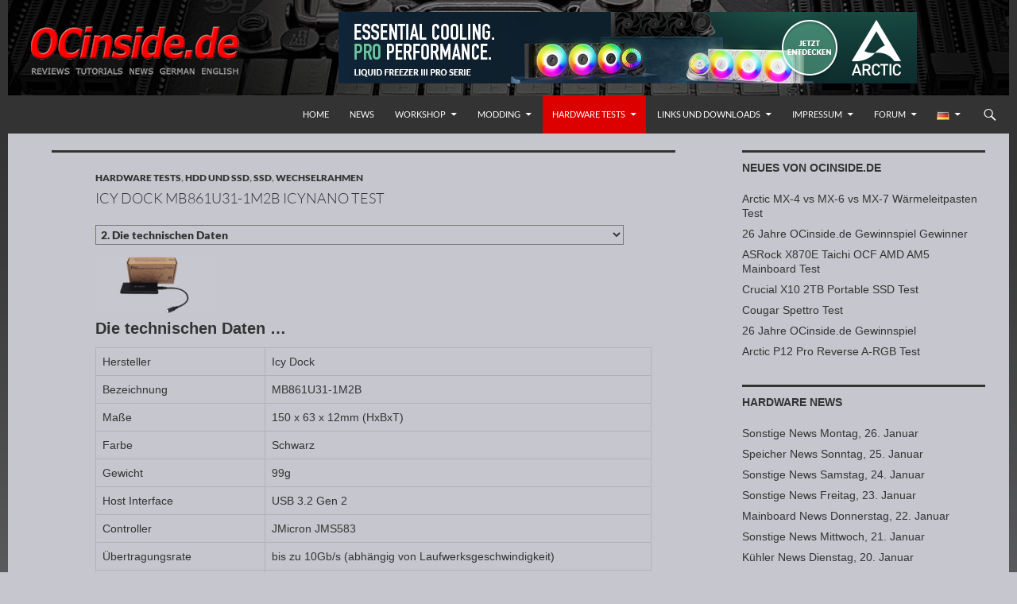

--- FILE ---
content_type: text/html; charset=UTF-8
request_url: https://www.ocinside.de/test/icy_dock_mb861u31_1m2b_d/2/
body_size: 12013
content:
<!DOCTYPE html>
<!--[if IE 7]>
<html class="ie ie7" lang="de-DE">
<![endif]-->
<!--[if IE 8]>
<html class="ie ie8" lang="de-DE">
<![endif]-->
<!--[if !(IE 7) & !(IE 8)]><!-->
<html lang="de-DE">
<!--<![endif]-->
<head>
	<meta charset="UTF-8">
	<meta name="viewport" content="width=device-width">
	<title>Icy Dock MB861U31-1M2B ICYNano Test Die technischen Daten</title>
	<link rel="shortcut icon" href="https://www.ocinside.de/media/themes/ocinside/favicon.ico" />
	<link rel="apple-touch-icon" href="https://www.ocinside.de/media/themes/ocinside/apple-icon-60x60.png">
	<link rel="apple-touch-icon" sizes="76x76" href="https://www.ocinside.de/media/themes/ocinside/apple-icon-76x76.png">
	<link rel="apple-touch-icon" sizes="120x120" href="https://www.ocinside.de/media/themes/ocinside/apple-icon-120x120.png">
	<link rel="apple-touch-icon" sizes="152x152" href="https://www.ocinside.de/media/themes/ocinside/apple-icon-152x152.png">
	<link rel="apple-touch-icon-precomposed" href="https://www.ocinside.de/media/themes/ocinside/apple-touch-icon-precomposed.png">
	<meta property="og:image" content="https://www.ocinside.de/media/uploads/icy_dock_mb861u31_1m2b.jpg" />
	<!--[if lt IE 9]>
	<script src="https://www.ocinside.de/media/themes/twentyfourteen/js/html5.js"></script>
	<![endif]-->
	<meta name='robots' content='max-image-preview:large' />
<link rel="alternate" type="application/rss+xml" title="Redaktion ocinside.de PC Hardware Portal &raquo; Feed" href="https://www.ocinside.de/feed/" />
<style id='wp-img-auto-sizes-contain-inline-css' type='text/css'>
img:is([sizes=auto i],[sizes^="auto," i]){contain-intrinsic-size:3000px 1500px}
/*# sourceURL=wp-img-auto-sizes-contain-inline-css */
</style>
<link rel='stylesheet' id='twentyfourteen-style-css' href='https://www.ocinside.de/media/themes/ocinside/style.css?ver=1761966862' type='text/css' media='all' />
<link rel='stylesheet' id='wp-block-library-css' href='https://www.ocinside.de/wp-includes/css/dist/block-library/style.min.css?ver=6.9' type='text/css' media='all' />
<style id='global-styles-inline-css' type='text/css'>
:root{--wp--preset--aspect-ratio--square: 1;--wp--preset--aspect-ratio--4-3: 4/3;--wp--preset--aspect-ratio--3-4: 3/4;--wp--preset--aspect-ratio--3-2: 3/2;--wp--preset--aspect-ratio--2-3: 2/3;--wp--preset--aspect-ratio--16-9: 16/9;--wp--preset--aspect-ratio--9-16: 9/16;--wp--preset--color--black: #000;--wp--preset--color--cyan-bluish-gray: #abb8c3;--wp--preset--color--white: #fff;--wp--preset--color--pale-pink: #f78da7;--wp--preset--color--vivid-red: #cf2e2e;--wp--preset--color--luminous-vivid-orange: #ff6900;--wp--preset--color--luminous-vivid-amber: #fcb900;--wp--preset--color--light-green-cyan: #7bdcb5;--wp--preset--color--vivid-green-cyan: #00d084;--wp--preset--color--pale-cyan-blue: #8ed1fc;--wp--preset--color--vivid-cyan-blue: #0693e3;--wp--preset--color--vivid-purple: #9b51e0;--wp--preset--color--green: #24890d;--wp--preset--color--dark-gray: #2b2b2b;--wp--preset--color--medium-gray: #767676;--wp--preset--color--light-gray: #f5f5f5;--wp--preset--gradient--vivid-cyan-blue-to-vivid-purple: linear-gradient(135deg,rgb(6,147,227) 0%,rgb(155,81,224) 100%);--wp--preset--gradient--light-green-cyan-to-vivid-green-cyan: linear-gradient(135deg,rgb(122,220,180) 0%,rgb(0,208,130) 100%);--wp--preset--gradient--luminous-vivid-amber-to-luminous-vivid-orange: linear-gradient(135deg,rgb(252,185,0) 0%,rgb(255,105,0) 100%);--wp--preset--gradient--luminous-vivid-orange-to-vivid-red: linear-gradient(135deg,rgb(255,105,0) 0%,rgb(207,46,46) 100%);--wp--preset--gradient--very-light-gray-to-cyan-bluish-gray: linear-gradient(135deg,rgb(238,238,238) 0%,rgb(169,184,195) 100%);--wp--preset--gradient--cool-to-warm-spectrum: linear-gradient(135deg,rgb(74,234,220) 0%,rgb(151,120,209) 20%,rgb(207,42,186) 40%,rgb(238,44,130) 60%,rgb(251,105,98) 80%,rgb(254,248,76) 100%);--wp--preset--gradient--blush-light-purple: linear-gradient(135deg,rgb(255,206,236) 0%,rgb(152,150,240) 100%);--wp--preset--gradient--blush-bordeaux: linear-gradient(135deg,rgb(254,205,165) 0%,rgb(254,45,45) 50%,rgb(107,0,62) 100%);--wp--preset--gradient--luminous-dusk: linear-gradient(135deg,rgb(255,203,112) 0%,rgb(199,81,192) 50%,rgb(65,88,208) 100%);--wp--preset--gradient--pale-ocean: linear-gradient(135deg,rgb(255,245,203) 0%,rgb(182,227,212) 50%,rgb(51,167,181) 100%);--wp--preset--gradient--electric-grass: linear-gradient(135deg,rgb(202,248,128) 0%,rgb(113,206,126) 100%);--wp--preset--gradient--midnight: linear-gradient(135deg,rgb(2,3,129) 0%,rgb(40,116,252) 100%);--wp--preset--font-size--small: 13px;--wp--preset--font-size--medium: 20px;--wp--preset--font-size--large: 36px;--wp--preset--font-size--x-large: 42px;--wp--preset--spacing--20: 0.44rem;--wp--preset--spacing--30: 0.67rem;--wp--preset--spacing--40: 1rem;--wp--preset--spacing--50: 1.5rem;--wp--preset--spacing--60: 2.25rem;--wp--preset--spacing--70: 3.38rem;--wp--preset--spacing--80: 5.06rem;--wp--preset--shadow--natural: 6px 6px 9px rgba(0, 0, 0, 0.2);--wp--preset--shadow--deep: 12px 12px 50px rgba(0, 0, 0, 0.4);--wp--preset--shadow--sharp: 6px 6px 0px rgba(0, 0, 0, 0.2);--wp--preset--shadow--outlined: 6px 6px 0px -3px rgb(255, 255, 255), 6px 6px rgb(0, 0, 0);--wp--preset--shadow--crisp: 6px 6px 0px rgb(0, 0, 0);}:where(.is-layout-flex){gap: 0.5em;}:where(.is-layout-grid){gap: 0.5em;}body .is-layout-flex{display: flex;}.is-layout-flex{flex-wrap: wrap;align-items: center;}.is-layout-flex > :is(*, div){margin: 0;}body .is-layout-grid{display: grid;}.is-layout-grid > :is(*, div){margin: 0;}:where(.wp-block-columns.is-layout-flex){gap: 2em;}:where(.wp-block-columns.is-layout-grid){gap: 2em;}:where(.wp-block-post-template.is-layout-flex){gap: 1.25em;}:where(.wp-block-post-template.is-layout-grid){gap: 1.25em;}.has-black-color{color: var(--wp--preset--color--black) !important;}.has-cyan-bluish-gray-color{color: var(--wp--preset--color--cyan-bluish-gray) !important;}.has-white-color{color: var(--wp--preset--color--white) !important;}.has-pale-pink-color{color: var(--wp--preset--color--pale-pink) !important;}.has-vivid-red-color{color: var(--wp--preset--color--vivid-red) !important;}.has-luminous-vivid-orange-color{color: var(--wp--preset--color--luminous-vivid-orange) !important;}.has-luminous-vivid-amber-color{color: var(--wp--preset--color--luminous-vivid-amber) !important;}.has-light-green-cyan-color{color: var(--wp--preset--color--light-green-cyan) !important;}.has-vivid-green-cyan-color{color: var(--wp--preset--color--vivid-green-cyan) !important;}.has-pale-cyan-blue-color{color: var(--wp--preset--color--pale-cyan-blue) !important;}.has-vivid-cyan-blue-color{color: var(--wp--preset--color--vivid-cyan-blue) !important;}.has-vivid-purple-color{color: var(--wp--preset--color--vivid-purple) !important;}.has-black-background-color{background-color: var(--wp--preset--color--black) !important;}.has-cyan-bluish-gray-background-color{background-color: var(--wp--preset--color--cyan-bluish-gray) !important;}.has-white-background-color{background-color: var(--wp--preset--color--white) !important;}.has-pale-pink-background-color{background-color: var(--wp--preset--color--pale-pink) !important;}.has-vivid-red-background-color{background-color: var(--wp--preset--color--vivid-red) !important;}.has-luminous-vivid-orange-background-color{background-color: var(--wp--preset--color--luminous-vivid-orange) !important;}.has-luminous-vivid-amber-background-color{background-color: var(--wp--preset--color--luminous-vivid-amber) !important;}.has-light-green-cyan-background-color{background-color: var(--wp--preset--color--light-green-cyan) !important;}.has-vivid-green-cyan-background-color{background-color: var(--wp--preset--color--vivid-green-cyan) !important;}.has-pale-cyan-blue-background-color{background-color: var(--wp--preset--color--pale-cyan-blue) !important;}.has-vivid-cyan-blue-background-color{background-color: var(--wp--preset--color--vivid-cyan-blue) !important;}.has-vivid-purple-background-color{background-color: var(--wp--preset--color--vivid-purple) !important;}.has-black-border-color{border-color: var(--wp--preset--color--black) !important;}.has-cyan-bluish-gray-border-color{border-color: var(--wp--preset--color--cyan-bluish-gray) !important;}.has-white-border-color{border-color: var(--wp--preset--color--white) !important;}.has-pale-pink-border-color{border-color: var(--wp--preset--color--pale-pink) !important;}.has-vivid-red-border-color{border-color: var(--wp--preset--color--vivid-red) !important;}.has-luminous-vivid-orange-border-color{border-color: var(--wp--preset--color--luminous-vivid-orange) !important;}.has-luminous-vivid-amber-border-color{border-color: var(--wp--preset--color--luminous-vivid-amber) !important;}.has-light-green-cyan-border-color{border-color: var(--wp--preset--color--light-green-cyan) !important;}.has-vivid-green-cyan-border-color{border-color: var(--wp--preset--color--vivid-green-cyan) !important;}.has-pale-cyan-blue-border-color{border-color: var(--wp--preset--color--pale-cyan-blue) !important;}.has-vivid-cyan-blue-border-color{border-color: var(--wp--preset--color--vivid-cyan-blue) !important;}.has-vivid-purple-border-color{border-color: var(--wp--preset--color--vivid-purple) !important;}.has-vivid-cyan-blue-to-vivid-purple-gradient-background{background: var(--wp--preset--gradient--vivid-cyan-blue-to-vivid-purple) !important;}.has-light-green-cyan-to-vivid-green-cyan-gradient-background{background: var(--wp--preset--gradient--light-green-cyan-to-vivid-green-cyan) !important;}.has-luminous-vivid-amber-to-luminous-vivid-orange-gradient-background{background: var(--wp--preset--gradient--luminous-vivid-amber-to-luminous-vivid-orange) !important;}.has-luminous-vivid-orange-to-vivid-red-gradient-background{background: var(--wp--preset--gradient--luminous-vivid-orange-to-vivid-red) !important;}.has-very-light-gray-to-cyan-bluish-gray-gradient-background{background: var(--wp--preset--gradient--very-light-gray-to-cyan-bluish-gray) !important;}.has-cool-to-warm-spectrum-gradient-background{background: var(--wp--preset--gradient--cool-to-warm-spectrum) !important;}.has-blush-light-purple-gradient-background{background: var(--wp--preset--gradient--blush-light-purple) !important;}.has-blush-bordeaux-gradient-background{background: var(--wp--preset--gradient--blush-bordeaux) !important;}.has-luminous-dusk-gradient-background{background: var(--wp--preset--gradient--luminous-dusk) !important;}.has-pale-ocean-gradient-background{background: var(--wp--preset--gradient--pale-ocean) !important;}.has-electric-grass-gradient-background{background: var(--wp--preset--gradient--electric-grass) !important;}.has-midnight-gradient-background{background: var(--wp--preset--gradient--midnight) !important;}.has-small-font-size{font-size: var(--wp--preset--font-size--small) !important;}.has-medium-font-size{font-size: var(--wp--preset--font-size--medium) !important;}.has-large-font-size{font-size: var(--wp--preset--font-size--large) !important;}.has-x-large-font-size{font-size: var(--wp--preset--font-size--x-large) !important;}
/*# sourceURL=global-styles-inline-css */
</style>

<style id='classic-theme-styles-inline-css' type='text/css'>
/*! This file is auto-generated */
.wp-block-button__link{color:#fff;background-color:#32373c;border-radius:9999px;box-shadow:none;text-decoration:none;padding:calc(.667em + 2px) calc(1.333em + 2px);font-size:1.125em}.wp-block-file__button{background:#32373c;color:#fff;text-decoration:none}
/*# sourceURL=/wp-includes/css/classic-themes.min.css */
</style>
<link rel='stylesheet' id='spin360-style-css' href='https://www.ocinside.de/media/plugins/spin360/spin360.css?ver=6.9' type='text/css' media='all' />
<link rel='stylesheet' id='spin360-font-awesome-css' href='https://www.ocinside.de/media/plugins/spin360/css/spin-style.css?ver=6.9' type='text/css' media='all' />
<link rel='stylesheet' id='genericons-css' href='https://www.ocinside.de/media/themes/twentyfourteen/genericons/genericons.css?ver=20251101' type='text/css' media='all' />
<link rel='stylesheet' id='twentyfourteen-block-style-css' href='https://www.ocinside.de/media/themes/twentyfourteen/css/blocks.css?ver=20250715' type='text/css' media='all' />
<link rel='stylesheet' id='slimbox2-css' href='https://www.ocinside.de/media/plugins/wp-slimbox2/css/slimbox2.css?ver=1.1' type='text/css' media='screen' />
<script src="https://www.ocinside.de/wp-includes/js/jquery/jquery.min.js?ver=3.7.1" id="jquery-core-js"></script>
<script src="https://www.ocinside.de/wp-includes/js/jquery/jquery-migrate.min.js?ver=3.4.1" id="jquery-migrate-js"></script>
<script src="https://www.ocinside.de/media/plugins/spin360/scripts/spritespin.min.js?ver=6.9" id="spritespin.min.js-js"></script>
<script src="https://www.ocinside.de/media/themes/twentyfourteen/js/functions.js?ver=20250729" id="twentyfourteen-script-js" defer data-wp-strategy="defer"></script>
<script src="https://www.ocinside.de/media/plugins/wp-slimbox2/javascript/slimbox2.js?ver=2.04" id="slimbox2-js"></script>
<script id="slimbox2_autoload-js-extra">
var slimbox2_options = {"autoload":"1","overlayColor":"#000000","loop":"","overlayOpacity":"0.8","overlayFadeDuration":"1","resizeDuration":"400","resizeEasing":"swing","initialWidth":"250","initialHeight":"250","imageFadeDuration":"400","captionAnimationDuration":"400","caption":"el.title || el.firstChild.alt || el.firstChild.title || ' ' || el.href","url":"","selector":"div.entry-content, div.gallery, div.entry, div.post, div#page, body","counterText":"Bild {x} von {y}","closeKeys":"27,88,67","previousKeys":"37,90","nextKeys":"39,86","prev":"https://www.ocinside.de/media/plugins/wp-slimbox2/images/de_DE/prevlabel-de.gif","next":"https://www.ocinside.de/media/plugins/wp-slimbox2/images/de_DE/nextlabel-de.gif","close":"https://www.ocinside.de/media/plugins/wp-slimbox2/images/de_DE/closelabel-de.gif","picasaweb":"","flickr":"","mobile":"1"};
//# sourceURL=slimbox2_autoload-js-extra
</script>
<script src="https://www.ocinside.de/media/plugins/wp-slimbox2/javascript/slimbox2_autoload.js?ver=1.0.4b" id="slimbox2_autoload-js"></script>
    <style>@media screen and (min-width: 783px){.primary-navigation{float: right;margin-left: 20px;}a { transition: all .5s ease; }}</style>
    <style>.site {margin: 0 auto;max-width: 1260px;width: 100%;}.site-header{max-width: 1260px;}
		@media screen and (min-width: 1110px) {.archive-header,.comments-area,.image-navigation,.page-header,.page-content,.post-navigation,.site-content .entry-header,
	    .site-content .entry-content,.site-content .entry-summary,.site-content footer.entry-meta{padding-left: 55px;}}</style>
    <style>
	    .site-content .entry-header,.site-content .entry-content,.site-content .entry-summary,.site-content .entry-meta,.page-content, 
		.comments-area,.post-navigation,.image-navigation,.page-header,.archive-header
		{max-width: 700px;}
	</style>
    <style>@media screen and (min-width: 594px) {.site-content .has-post-thumbnail .entry-header{margin-top: -1px !important;}}
		@media screen and (min-width: 846px) {.site-content .has-post-thumbnail .entry-header {margin-top: -1px !important;}}
		@media screen and (min-width: 1040px) {.site-content .has-post-thumbnail .entry-header{margin-top: -1px !important;}}
	</style>
    <style>.site:before,#secondary{width:0;display:none;}.ie8 .site:before,.ie8 #secondary{width:0px;display:none;}
	    .featured-content{padding-left:0;}.site-content,.site-main .widecolumn{margin-left:0;}.ie8 .site-content,.ie8 .site-main .widecolumn{margin-left:0;}
		@media screen and (min-width: 1008px) {.search-box-wrapper{padding-left:0;}}
		@media screen and (min-width: 1080px) {.search-box-wrapper,.featured-content{padding-left:0;}}
		@media screen and (min-width: 1080px) {.grid-content{padding-left:0;}}
	</style>
    <style>.hentry{max-width: 1260px;}
	    img.size-full,img.size-large,.wp-post-image,.post-thumbnail img,.site-content .post-thumbnail img{max-height: 572px;}
	</style>
	
    <style>
		.slider .featured-content .hentry{max-height: 300px;}.slider .featured-content{max-width: 1200px;
		margin: 0px auto;}.slider .featured-content .post-thumbnail img{max-width: 1200px;width: 100%;}
		.slider .featured-content .post-thumbnail{background:none;}.slider .featured-content a.post-thumbnail:hover{background-color:transparent;}
	</style>
    <style>.featured-content{background:none;}</style>
    <style>
	    @media screen and (min-width: 1008px) {
		    .grid .featured-content .hentry {
		        width: 24.999999975%;
	        }
	        .grid .featured-content .hentry:nth-child( 3n+1 ) {
		        clear: none;
	        }
	        .grid .featured-content .hentry:nth-child( 4n+1 ) {
		        clear: both;
	        }
	    }
	</style>
  <link rel="prev" href="https://www.ocinside.de/test/icy_dock_mb861u31_1m2b_d/" />
  <link rel="next" href="https://www.ocinside.de/test/icy_dock_mb861u31_1m2b_d/3/" />
  <link rel="canonical" href="https://www.ocinside.de/test/icy_dock_mb861u31_1m2b_d/2/" />
  <link rel="shortlink" href="https://www.ocinside.de/?p=54011&page=2" />
  		<style type="text/css" id="twentyfourteen-header-css">
				.site-title,
		.site-description {
			clip-path: inset(50%);
			position: absolute;
		}
				</style>
		</head>

<body class="wp-singular post-template-default single single-post postid-54011 single-format-standard custom-background wp-embed-responsive paged-2 single-paged-2 wp-theme-twentyfourteen wp-child-theme-ocinside group-blog header-image footer-widgets singular">
<div id="page" class="hfeed site">
		<div id="site-header">
		<a href="https://www.ocinside.de/" rel="home">
			<img src="https://www.ocinside.de/media/uploads/ocinside_title_logo_300x100.gif" width="300" height="100" alt="" class="logo">
		</a>
<div class="wp_bannerize header">
<div><a  href="https://www.ocinside.de/cgi-bin/external.cgi?https://www.arctic.de/"  target="_blank">
<img src="https://www.ocinside.de/media/ads/arctic_728x90.jpg" alt="" width="728" height="90"/>
</a>
</div></div>	</div>
	
	<header id="masthead" class="site-header" role="banner">
		<div class="header-main">
			<h1 class="site-title"><a href="https://www.ocinside.de/" rel="home">Redaktion ocinside.de PC Hardware Portal</a></h1>

			<div class="search-toggle">
				<a href="#search-container" class="screen-reader-text">Suchen</a>
			</div>

	<nav id="lang-switcher" class="oclang-navigation oclangswitch-navigation" role="navigation">
	<div class="lang-switch">
	<ul id="menu-lang" class="lang-menu">
	<li id="menu-item-de" class="menu-item menu-item-type-taxonomy menu-item-object-category menu-item-has-children menu-item-https://www.ocinside.de/test/icy_dock_mb861u31_1m2b_d/"><a href="javascript:void(0);"><img src="https://www.ocinside.de/media/plugins/polylang/flags/de.png" width="16" height="11" title="Deutsch" alt="Deutsch" /></a>
	<ul class="sub-menu">
	<li class="menu-item menu-item-en"><a href="https://www.ocinside.de/review/icy_dock_mb861u31_1m2b/" hreflang="en"><img src="https://www.ocinside.de/media/plugins/polylang/flags/us.png" width="16" height="11" title="English" alt="English" /></a></li>
	</ul></li></ul>
	</div>
	</nav>
			<nav id="primary-navigation" class="site-navigation primary-navigation" role="navigation">
				<button class="menu-toggle">Primäres Menü</button>
				<a class="screen-reader-text skip-link" href="#content">Zum Inhalt springen</a>
				<div class="menu-home-container"><ul id="menu-home" class="nav-menu"><li id="menu-item-97" class="menu-item menu-item-type-custom menu-item-object-custom menu-item-home menu-item-97"><a href="https://www.ocinside.de">Home</a></li>
<li id="menu-item-98" class="menu-item menu-item-type-taxonomy menu-item-object-category menu-item-98"><a href="https://www.ocinside.de/news/">News</a></li>
<li id="menu-item-94" class="menu-item menu-item-type-taxonomy menu-item-object-category menu-item-has-children menu-item-94"><a href="https://www.ocinside.de/workshop/">Workshop</a>
<ul class="sub-menu">
	<li id="menu-item-169" class="menu-item menu-item-type-taxonomy menu-item-object-category menu-item-has-children menu-item-169"><a href="https://www.ocinside.de/workshop/amd_uebertakten/">AMD Übertakten</a>
	<ul class="sub-menu">
		<li id="menu-item-52778" class="menu-item menu-item-type-taxonomy menu-item-object-category menu-item-52778"><a href="https://www.ocinside.de/workshop/am4_oc/">AMD AM4</a></li>
		<li id="menu-item-112" class="menu-item menu-item-type-taxonomy menu-item-object-category menu-item-112"><a href="https://www.ocinside.de/workshop/fm2_oc/">AMD Sockel FM2 und AMD FM2+</a></li>
		<li id="menu-item-109" class="menu-item menu-item-type-taxonomy menu-item-object-category menu-item-109"><a href="https://www.ocinside.de/workshop/phenom_oc/">AMD Phenom, Phenom II, Athlon II</a></li>
		<li id="menu-item-108" class="menu-item menu-item-type-taxonomy menu-item-object-category menu-item-108"><a href="https://www.ocinside.de/workshop/athlon64_oc/">AMD Athlon64</a></li>
		<li id="menu-item-111" class="menu-item menu-item-type-taxonomy menu-item-object-category menu-item-111"><a href="https://www.ocinside.de/workshop/sockela_oc/">AMD Sockel A</a></li>
		<li id="menu-item-110" class="menu-item menu-item-type-taxonomy menu-item-object-category menu-item-110"><a href="https://www.ocinside.de/workshop/slota_oc/">AMD Slot A</a></li>
	</ul>
</li>
	<li id="menu-item-114" class="menu-item menu-item-type-taxonomy menu-item-object-category menu-item-has-children menu-item-114"><a href="https://www.ocinside.de/workshop/intel_uebertakten/">Intel Übertakten</a>
	<ul class="sub-menu">
		<li id="menu-item-115" class="menu-item menu-item-type-taxonomy menu-item-object-category menu-item-115"><a href="https://www.ocinside.de/workshop/intel_unlock/">Intel Unlock Overclock</a></li>
	</ul>
</li>
	<li id="menu-item-34616" class="menu-item menu-item-type-taxonomy menu-item-object-category menu-item-34616"><a href="https://www.ocinside.de/workshop/amd_anleitung/">Weitere AMD Anleitungen</a></li>
	<li id="menu-item-2313" class="menu-item menu-item-type-taxonomy menu-item-object-category menu-item-2313"><a href="https://www.ocinside.de/workshop/intel_anleitung/">Weitere Intel Anleitungen</a></li>
	<li id="menu-item-118" class="menu-item menu-item-type-taxonomy menu-item-object-category menu-item-118"><a href="https://www.ocinside.de/workshop/oc_ergebnis/">Overclocking Ergebnisse</a></li>
	<li id="menu-item-117" class="menu-item menu-item-type-taxonomy menu-item-object-category menu-item-117"><a href="https://www.ocinside.de/workshop/mb_loeten/">Mainboard Lötanleitungen</a></li>
	<li id="menu-item-113" class="menu-item menu-item-type-taxonomy menu-item-object-category menu-item-113"><a href="https://www.ocinside.de/workshop/ram_oc/">DDR5, DDR4, DDR3, DDR2, DDR RAM</a></li>
	<li id="menu-item-57118" class="menu-item menu-item-type-taxonomy menu-item-object-category menu-item-57118"><a href="https://www.ocinside.de/workshop/3d_drucker/">3D Drucker Anleitungen <img src="https://www.ocinside.de/media/uploads/neu.png" alt="Neu" width="25" height="10"></a></li>
	<li id="menu-item-119" class="menu-item menu-item-type-taxonomy menu-item-object-category menu-item-119"><a href="https://www.ocinside.de/workshop/sonstige_anleitung/">Sonstige Anleitungen</a></li>
	<li id="menu-item-116" class="menu-item menu-item-type-taxonomy menu-item-object-category menu-item-116"><a href="https://www.ocinside.de/workshop/nurso/">Nur zum Spass</a></li>
</ul>
</li>
<li id="menu-item-152" class="menu-item menu-item-type-taxonomy menu-item-object-category menu-item-has-children menu-item-152"><a href="https://www.ocinside.de/modding/">Modding</a>
<ul class="sub-menu">
	<li id="menu-item-156" class="menu-item menu-item-type-taxonomy menu-item-object-category menu-item-156"><a href="https://www.ocinside.de/modding/htpc_bauanleitung/">HTPC Bauanleitungen</a></li>
	<li id="menu-item-154" class="menu-item menu-item-type-taxonomy menu-item-object-category menu-item-154"><a href="https://www.ocinside.de/modding/display_loeten/">Display Lötanleitungen</a></li>
	<li id="menu-item-158" class="menu-item menu-item-type-taxonomy menu-item-object-category menu-item-158"><a href="https://www.ocinside.de/modding/ir_empfaenger_usb/">IR-Empfänger USB</a></li>
	<li id="menu-item-157" class="menu-item menu-item-type-taxonomy menu-item-object-category menu-item-157"><a href="https://www.ocinside.de/modding/ir_empfaenger_seriell/">IR-Empfänger seriell</a></li>
	<li id="menu-item-159" class="menu-item menu-item-type-taxonomy menu-item-object-category menu-item-159"><a href="https://www.ocinside.de/modding/infrarot_repeater/">IR-Repeater</a></li>
	<li id="menu-item-160" class="menu-item menu-item-type-taxonomy menu-item-object-category menu-item-160"><a href="https://www.ocinside.de/modding/irda_bauanleitung/">IrDA Modul</a></li>
	<li id="menu-item-161" class="menu-item menu-item-type-taxonomy menu-item-object-category menu-item-161"><a href="https://www.ocinside.de/modding/sdr_anleitung/">SDR Empfänger</a></li>
	<li id="menu-item-153" class="menu-item menu-item-type-taxonomy menu-item-object-category menu-item-153"><a href="https://www.ocinside.de/modding/casemod/">Casemods</a></li>
	<li id="menu-item-155" class="menu-item menu-item-type-taxonomy menu-item-object-category menu-item-155"><a href="https://www.ocinside.de/modding/grafikkarten_mod/">Grafikkarten Mod</a></li>
	<li id="menu-item-163" class="menu-item menu-item-type-taxonomy menu-item-object-category menu-item-163"><a href="https://www.ocinside.de/modding/wasserkuehler_einbau/">Wasserkühlung bauen</a></li>
	<li id="menu-item-162" class="menu-item menu-item-type-taxonomy menu-item-object-category menu-item-162"><a href="https://www.ocinside.de/modding/sonstige_mods/">Sonstige Mods</a></li>
</ul>
</li>
<li id="menu-item-124" class="menu-item menu-item-type-taxonomy menu-item-object-category current-post-ancestor current-menu-parent current-post-parent menu-item-has-children menu-item-124"><a href="https://www.ocinside.de/test/">Hardware Tests</a>
<ul class="sub-menu">
	<li id="menu-item-125" class="menu-item menu-item-type-taxonomy menu-item-object-category menu-item-has-children menu-item-125"><a href="https://www.ocinside.de/test/amd_mainboard/">AMD Mainboards</a>
	<ul class="sub-menu">
		<li id="menu-item-58587" class="menu-item menu-item-type-taxonomy menu-item-object-category menu-item-58587"><a href="https://www.ocinside.de/test/amd_sockel_am5/">AMD Sockel AM5</a></li>
		<li id="menu-item-40168" class="menu-item menu-item-type-taxonomy menu-item-object-category menu-item-40168"><a href="https://www.ocinside.de/test/amd_sockel_am4/">AMD Sockel AM4</a></li>
		<li id="menu-item-41923" class="menu-item menu-item-type-taxonomy menu-item-object-category menu-item-41923"><a href="https://www.ocinside.de/test/amd_sockel_tr4/">AMD Sockel TR4</a></li>
		<li id="menu-item-35578" class="menu-item menu-item-type-taxonomy menu-item-object-category menu-item-35578"><a href="https://www.ocinside.de/test/amd_sockel_fm2/">AMD Sockel FM2 und FM2+</a></li>
		<li id="menu-item-35577" class="menu-item menu-item-type-taxonomy menu-item-object-category menu-item-35577"><a href="https://www.ocinside.de/test/amd_sockel_fm1/">AMD Sockel FM1</a></li>
		<li id="menu-item-35576" class="menu-item menu-item-type-taxonomy menu-item-object-category menu-item-35576"><a href="https://www.ocinside.de/test/amd_sockel_am3/">AMD Sockel AM3 und AM3+</a></li>
		<li id="menu-item-35575" class="menu-item menu-item-type-taxonomy menu-item-object-category menu-item-35575"><a href="https://www.ocinside.de/test/amd_sockel_am2/">AMD Sockel AM2 und AM2+</a></li>
		<li id="menu-item-35574" class="menu-item menu-item-type-taxonomy menu-item-object-category menu-item-35574"><a href="https://www.ocinside.de/test/amd_sockel_am1/">AMD Sockel AM1</a></li>
		<li id="menu-item-35572" class="menu-item menu-item-type-taxonomy menu-item-object-category menu-item-35572"><a href="https://www.ocinside.de/test/amd_sockel_939/">AMD Sockel 939</a></li>
		<li id="menu-item-35571" class="menu-item menu-item-type-taxonomy menu-item-object-category menu-item-35571"><a href="https://www.ocinside.de/test/amd_sockel_754/">AMD Sockel 754</a></li>
		<li id="menu-item-35573" class="menu-item menu-item-type-taxonomy menu-item-object-category menu-item-35573"><a href="https://www.ocinside.de/test/amd_sockel_a/">AMD Sockel A</a></li>
		<li id="menu-item-35579" class="menu-item menu-item-type-taxonomy menu-item-object-category menu-item-35579"><a href="https://www.ocinside.de/test/amd_sonstige/">AMD Sonstige</a></li>
	</ul>
</li>
	<li id="menu-item-133" class="menu-item menu-item-type-taxonomy menu-item-object-category menu-item-has-children menu-item-133"><a href="https://www.ocinside.de/test/intel_mainboard/">Intel Mainboards</a>
	<ul class="sub-menu">
		<li id="menu-item-62225" class="menu-item menu-item-type-taxonomy menu-item-object-category menu-item-62225"><a href="https://www.ocinside.de/test/intel_lga_1851/">Intel LGA 1851</a></li>
		<li id="menu-item-56048" class="menu-item menu-item-type-taxonomy menu-item-object-category menu-item-56048"><a href="https://www.ocinside.de/test/intel_lga_1700/">Intel LGA 1700</a></li>
		<li id="menu-item-52655" class="menu-item menu-item-type-taxonomy menu-item-object-category menu-item-52655"><a href="https://www.ocinside.de/test/intel_lga_1200/">Intel LGA 1200</a></li>
		<li id="menu-item-35581" class="menu-item menu-item-type-taxonomy menu-item-object-category menu-item-35581"><a href="https://www.ocinside.de/test/intel_lga_1151/">Intel LGA 1151</a></li>
		<li id="menu-item-42267" class="menu-item menu-item-type-taxonomy menu-item-object-category menu-item-42267"><a href="https://www.ocinside.de/test/intel_lga_2066/">Intel LGA 2066</a></li>
		<li id="menu-item-35583" class="menu-item menu-item-type-taxonomy menu-item-object-category menu-item-35583"><a href="https://www.ocinside.de/test/intel_lga_2011_3/">Intel LGA 2011-3</a></li>
		<li id="menu-item-35580" class="menu-item menu-item-type-taxonomy menu-item-object-category menu-item-35580"><a href="https://www.ocinside.de/test/intel_lga_1150/">Intel LGA 1150</a></li>
		<li id="menu-item-35582" class="menu-item menu-item-type-taxonomy menu-item-object-category menu-item-35582"><a href="https://www.ocinside.de/test/intel_lga_1155/">Intel LGA 1155</a></li>
		<li id="menu-item-35584" class="menu-item menu-item-type-taxonomy menu-item-object-category menu-item-35584"><a href="https://www.ocinside.de/test/intel_lga_775/">Intel LGA 775</a></li>
		<li id="menu-item-35585" class="menu-item menu-item-type-taxonomy menu-item-object-category menu-item-35585"><a href="https://www.ocinside.de/test/intel_sonstige/">Intel Sonstige</a></li>
	</ul>
</li>
	<li id="menu-item-132" class="menu-item menu-item-type-taxonomy menu-item-object-category current-post-ancestor current-menu-parent current-post-parent menu-item-has-children menu-item-132"><a href="https://www.ocinside.de/test/festplatte/">HDD und SSD</a>
	<ul class="sub-menu">
		<li id="menu-item-46183" class="menu-item menu-item-type-taxonomy menu-item-object-category current-post-ancestor current-menu-parent current-post-parent menu-item-46183"><a href="https://www.ocinside.de/test/ssd/">SSD</a></li>
		<li id="menu-item-46185" class="menu-item menu-item-type-taxonomy menu-item-object-category menu-item-46185"><a href="https://www.ocinside.de/test/hdd/">HDD</a></li>
		<li id="menu-item-46184" class="menu-item menu-item-type-taxonomy menu-item-object-category menu-item-46184"><a href="https://www.ocinside.de/test/nas/">NAS</a></li>
		<li id="menu-item-34214" class="menu-item menu-item-type-taxonomy menu-item-object-category current-post-ancestor current-menu-parent current-post-parent menu-item-34214"><a href="https://www.ocinside.de/test/wechselrahmen/">Wechselrahmen</a></li>
	</ul>
</li>
	<li id="menu-item-146" class="menu-item menu-item-type-taxonomy menu-item-object-category menu-item-has-children menu-item-146"><a href="https://www.ocinside.de/test/speicher/">Speicher</a>
	<ul class="sub-menu">
		<li id="menu-item-58778" class="menu-item menu-item-type-taxonomy menu-item-object-category menu-item-58778"><a href="https://www.ocinside.de/test/ddr5speicher/">DDR5 Speicher</a></li>
		<li id="menu-item-2314" class="menu-item menu-item-type-taxonomy menu-item-object-category menu-item-2314"><a href="https://www.ocinside.de/test/ddr4speicher/">DDR4 Speicher</a></li>
		<li id="menu-item-129" class="menu-item menu-item-type-taxonomy menu-item-object-category menu-item-129"><a href="https://www.ocinside.de/test/ddr3speicher/">DDR3 Speicher</a></li>
		<li id="menu-item-128" class="menu-item menu-item-type-taxonomy menu-item-object-category menu-item-128"><a href="https://www.ocinside.de/test/ddr2speicher/">DDR2 Speicher</a></li>
		<li id="menu-item-127" class="menu-item menu-item-type-taxonomy menu-item-object-category menu-item-127"><a href="https://www.ocinside.de/test/ddrspeicher/">DDR Speicher</a></li>
	</ul>
</li>
	<li id="menu-item-143" class="menu-item menu-item-type-taxonomy menu-item-object-category menu-item-has-children menu-item-143"><a href="https://www.ocinside.de/test/prozessor/">Prozessoren</a>
	<ul class="sub-menu">
		<li id="menu-item-58518" class="menu-item menu-item-type-taxonomy menu-item-object-category menu-item-58518"><a href="https://www.ocinside.de/test/prozessor/amd_cpu/">AMD CPU</a></li>
		<li id="menu-item-58519" class="menu-item menu-item-type-taxonomy menu-item-object-category menu-item-58519"><a href="https://www.ocinside.de/test/prozessor/intel_cpu/">Intel CPU</a></li>
	</ul>
</li>
	<li id="menu-item-131" class="menu-item menu-item-type-taxonomy menu-item-object-category menu-item-131"><a href="https://www.ocinside.de/test/grafikkarte/">Grafikkarten</a></li>
	<li id="menu-item-130" class="menu-item menu-item-type-taxonomy menu-item-object-category menu-item-130"><a href="https://www.ocinside.de/test/gehaeuse/">Gehäuse</a></li>
	<li id="menu-item-140" class="menu-item menu-item-type-taxonomy menu-item-object-category menu-item-140"><a href="https://www.ocinside.de/test/netzteil/">Netzteile</a></li>
	<li id="menu-item-150" class="menu-item menu-item-type-taxonomy menu-item-object-category menu-item-has-children menu-item-150"><a href="https://www.ocinside.de/test/kuehler/">Kühler</a>
	<ul class="sub-menu">
		<li id="menu-item-147" class="menu-item menu-item-type-taxonomy menu-item-object-category menu-item-147"><a href="https://www.ocinside.de/test/fit_for_fan_anleitung/">Fit for Fan Anleitung</a></li>
		<li id="menu-item-135" class="menu-item menu-item-type-taxonomy menu-item-object-category menu-item-135"><a href="https://www.ocinside.de/test/luefersteuerung/">Lüftersteuerung</a></li>
		<li id="menu-item-136" class="menu-item menu-item-type-taxonomy menu-item-object-category menu-item-136"><a href="https://www.ocinside.de/test/luftkuehler/">Luftkühler</a></li>
		<li id="menu-item-145" class="menu-item menu-item-type-taxonomy menu-item-object-category menu-item-145"><a href="https://www.ocinside.de/test/wasserkuehler/">Wasserkühler</a></li>
		<li id="menu-item-134" class="menu-item menu-item-type-taxonomy menu-item-object-category menu-item-134"><a href="https://www.ocinside.de/test/kompressorkuehler/">Kompressor Kühler</a></li>
		<li id="menu-item-149" class="menu-item menu-item-type-taxonomy menu-item-object-category menu-item-149"><a href="https://www.ocinside.de/test/ram_kuehler/">RAM Kühler</a></li>
		<li id="menu-item-148" class="menu-item menu-item-type-taxonomy menu-item-object-category menu-item-148"><a href="https://www.ocinside.de/test/peltier/">Peltier Elemente</a></li>
		<li id="menu-item-137" class="menu-item menu-item-type-taxonomy menu-item-object-category menu-item-137"><a href="https://www.ocinside.de/test/sockel_a_kuehler/">Sockel A Kühler</a></li>
	</ul>
</li>
	<li id="menu-item-2317" class="menu-item menu-item-type-taxonomy menu-item-object-category menu-item-has-children menu-item-2317"><a href="https://www.ocinside.de/test/peripherie/">Peripherie Geräte</a>
	<ul class="sub-menu">
		<li id="menu-item-31115" class="menu-item menu-item-type-taxonomy menu-item-object-category menu-item-31115"><a href="https://www.ocinside.de/test/monitor/">Monitore</a></li>
		<li id="menu-item-43062" class="menu-item menu-item-type-taxonomy menu-item-object-category menu-item-43062"><a href="https://www.ocinside.de/test/lautsprecher/">Lautsprecher</a></li>
		<li id="menu-item-2316" class="menu-item menu-item-type-taxonomy menu-item-object-category menu-item-2316"><a href="https://www.ocinside.de/test/kopfhoerer/">Kopfhörer</a></li>
		<li id="menu-item-2315" class="menu-item menu-item-type-taxonomy menu-item-object-category menu-item-2315"><a href="https://www.ocinside.de/test/joystick/">Joysticks</a></li>
		<li id="menu-item-30859" class="menu-item menu-item-type-taxonomy menu-item-object-category menu-item-30859"><a href="https://www.ocinside.de/test/tastatur/">Tastaturen</a></li>
		<li id="menu-item-138" class="menu-item menu-item-type-taxonomy menu-item-object-category menu-item-138"><a href="https://www.ocinside.de/test/maus/">Mäuse</a></li>
	</ul>
</li>
	<li id="menu-item-126" class="menu-item menu-item-type-taxonomy menu-item-object-category menu-item-126"><a href="https://www.ocinside.de/test/laufwerk/">Blu-Ray Brenner</a></li>
	<li id="menu-item-142" class="menu-item menu-item-type-taxonomy menu-item-object-category menu-item-142"><a href="https://www.ocinside.de/test/pc/">PC Systeme</a></li>
	<li id="menu-item-139" class="menu-item menu-item-type-taxonomy menu-item-object-category menu-item-139"><a href="https://www.ocinside.de/test/mediaplayer/">Mediaplayer</a></li>
	<li id="menu-item-51826" class="menu-item menu-item-type-taxonomy menu-item-object-category menu-item-51826"><a href="https://www.ocinside.de/test/smartwatch/">Smartwatch</a></li>
	<li id="menu-item-34555" class="menu-item menu-item-type-taxonomy menu-item-object-category menu-item-34555"><a href="https://www.ocinside.de/test/gadget/">Gadget</a></li>
	<li id="menu-item-144" class="menu-item menu-item-type-taxonomy menu-item-object-category menu-item-144"><a href="https://www.ocinside.de/test/sonstige_testberichte/">Sonstige Tests</a></li>
	<li id="menu-item-35587" class="menu-item menu-item-type-taxonomy menu-item-object-category menu-item-35587"><a href="https://www.ocinside.de/test/unboxing_videos/">Unboxing und Video Tests</a></li>
	<li id="menu-item-141" class="menu-item menu-item-type-taxonomy menu-item-object-category menu-item-141"><a href="https://www.ocinside.de/test/lesertest/">OCinside.de Lesertests</a></li>
</ul>
</li>
<li id="menu-item-36" class="menu-item menu-item-type-taxonomy menu-item-object-category menu-item-has-children menu-item-36"><a href="https://www.ocinside.de/links/">Links und Downloads</a>
<ul class="sub-menu">
	<li id="menu-item-2322" class="menu-item menu-item-type-taxonomy menu-item-object-category menu-item-2322"><a href="https://www.ocinside.de/links/oc_software/">Übertaktungs Programme</a></li>
	<li id="menu-item-2319" class="menu-item menu-item-type-taxonomy menu-item-object-category menu-item-2319"><a href="https://www.ocinside.de/links/computermesse/">Computermesse Berichte</a></li>
	<li id="menu-item-2321" class="menu-item menu-item-type-taxonomy menu-item-object-category menu-item-2321"><a href="https://www.ocinside.de/links/oc_treffen/">OC Treffen</a></li>
	<li id="menu-item-2320" class="menu-item menu-item-type-taxonomy menu-item-object-category menu-item-2320"><a href="https://www.ocinside.de/links/seiten/">Empfehlenswerte Seiten</a></li>
</ul>
</li>
<li id="menu-item-151" class="menu-item menu-item-type-post_type menu-item-object-page menu-item-has-children menu-item-151"><a href="https://www.ocinside.de/impressum/">Impressum</a>
<ul class="sub-menu">
	<li id="menu-item-30294" class="menu-item menu-item-type-post_type menu-item-object-page menu-item-30294"><a href="https://www.ocinside.de/social_media/">Social Media</a></li>
	<li id="menu-item-30293" class="menu-item menu-item-type-post_type menu-item-object-page menu-item-30293"><a href="https://www.ocinside.de/partner/">Partner</a></li>
	<li id="menu-item-30292" class="menu-item menu-item-type-post_type menu-item-object-page menu-item-30292"><a href="https://www.ocinside.de/werbeschaltung/">Werbeschaltung</a></li>
	<li id="menu-item-30291" class="menu-item menu-item-type-post_type menu-item-object-page menu-item-30291"><a href="https://www.ocinside.de/testanfragen/">Testanfragen</a></li>
	<li id="menu-item-30290" class="menu-item menu-item-type-post_type menu-item-object-page menu-item-30290"><a href="https://www.ocinside.de/datenschutz/">Datenschutz</a></li>
	<li id="menu-item-30289" class="menu-item menu-item-type-post_type menu-item-object-page menu-item-30289"><a href="https://www.ocinside.de/rechtliche_hinweise/">Rechtliche Hinweise</a></li>
	<li id="menu-item-41016" class="menu-item menu-item-type-taxonomy menu-item-object-category menu-item-41016"><a href="https://www.ocinside.de/gewinnspiel/">Gewinnspiele</a></li>
	<li id="menu-item-41015" class="menu-item menu-item-type-post_type menu-item-object-page menu-item-41015"><a href="https://www.ocinside.de/archiv/">Archiv und Newsletter <img src="https://www.ocinside.de/media/uploads/neu.png" alt="Neu" width="25" height="10"></a></li>
</ul>
</li>
<li id="menu-item-96" class="menu-item menu-item-type-custom menu-item-object-custom menu-item-has-children menu-item-96"><a target="_blank" rel="nofollow" href="https://www.forum-inside.de/">Forum</a>
<ul class="sub-menu">
	<li id="menu-item-95" class="menu-item menu-item-type-custom menu-item-object-custom menu-item-95"><a target="_blank" rel="nofollow" href="https://fanshop.ocinside.de/">Fanshop</a></li>
	<li id="menu-item-41022" class="menu-item menu-item-type-custom menu-item-object-custom menu-item-41022"><a target="_blank" rel="nofollow" href="https://www.funkyhome.de/">Funkyhome.de <img src="https://www.ocinside.de/media/uploads/neu.png" alt="Neu" width="25" height="10"></a></li>
	<li id="menu-item-41021" class="menu-item menu-item-type-custom menu-item-object-custom menu-item-41021"><a target="_blank" rel="nofollow" href="https://forum.funkyhome.de/">Smarthome Forum <img src="https://www.ocinside.de/media/uploads/neu.png" alt="Neu" width="25" height="10"></a></li>
	<li id="menu-item-31058" class="menu-item menu-item-type-custom menu-item-object-custom menu-item-31058"><a target="_blank" rel="nofollow" href="https://www.hardwarespot.de/">Hardwarespot.de News</a></li>
</ul>
</li>
</ul></div>			</nav>
		</div>

		<div id="search-container" class="search-box-wrapper hide">
			<div class="search-box">
				<form role="search" method="get" class="search-form" action="https://www.ocinside.de/">
				<label>
					<span class="screen-reader-text">Suche nach:</span>
					<input type="search" class="search-field" placeholder="Suchen …" value="" name="s" />
				</label>
				<input type="submit" class="search-submit" value="Suchen" />
			</form>			</div>
		</div>
	</header><!-- #masthead -->

	<div id="main" class="site-main">
	<div id="primary" class="content-area">
		<div id="content" class="site-content" role="main">
			
<article id="post-54011" class="post-54011 post type-post status-publish format-standard has-post-thumbnail hentry category-test category-festplatte category-ssd category-wechselrahmen">

	<header class="entry-header">
				<div class="entry-meta">
			<span class="cat-links"><a href="https://www.ocinside.de/test/" rel="category tag">Hardware Tests</a>, <a href="https://www.ocinside.de/test/festplatte/" rel="category tag">HDD und SSD</a>, <a href="https://www.ocinside.de/test/ssd/" rel="category tag">SSD</a>, <a href="https://www.ocinside.de/test/wechselrahmen/" rel="category tag">Wechselrahmen</a></span>
		</div>
		<h1 class="entry-title">Icy Dock MB861U31-1M2B ICYNano Test</h1>
		<div class="entry-meta">
					</div><!-- .entry-meta -->
	</header><!-- .entry-header -->

			<div class="entry-content">
<select class='table-of-paginated-contents' onchange='document.location.href=this.value'><option value='https://www.ocinside.de/test/icy_dock_mb861u31_1m2b_d/'>1. Icy Dock MB861U31-1M2B ICYNano Test</option><option value='https://www.ocinside.de/test/icy_dock_mb861u31_1m2b_d/2/' class='current_page' selected='selected'>2. Die technischen Daten</option><option value='https://www.ocinside.de/test/icy_dock_mb861u31_1m2b_d/3/'>3. Aufbau, Design und sonstige Features</option><option value='https://www.ocinside.de/test/icy_dock_mb861u31_1m2b_d/4/'>4. Installation</option><option value='https://www.ocinside.de/test/icy_dock_mb861u31_1m2b_d/5/'>5. Praxistest</option><option value='https://www.ocinside.de/test/icy_dock_mb861u31_1m2b_d/6/'>6. Fazit und Gesamteindruck</option></select>
<a href="https://www.ocinside.de/test/icy_dock_mb861u31_1m2b_d/" title="Icy Dock MB861U31-1M2B ICYNano Test"><img width="150" height="72" src="https://www.ocinside.de/media/uploads/icy_dock_mb861u31_1m2b-150x72.jpg" class="alignleft wp-post-image" alt="" decoding="async" srcset="https://www.ocinside.de/media/uploads/icy_dock_mb861u31_1m2b-150x72.jpg 150w, https://www.ocinside.de/media/uploads/icy_dock_mb861u31_1m2b-600x286.jpg 600w, https://www.ocinside.de/media/uploads/icy_dock_mb861u31_1m2b-768x366.jpg 768w, https://www.ocinside.de/media/uploads/icy_dock_mb861u31_1m2b-1024x488.jpg 1024w, https://www.ocinside.de/media/uploads/icy_dock_mb861u31_1m2b.jpg 1200w" sizes="(max-width: 150px) 100vw, 150px" /></a>
		
<h4>Die technischen Daten &#8230;</h4>
<table>
<tr>
<td>Hersteller</td>
<td>Icy Dock</td>
</tr>
<tr>
<td>Bezeichnung</td>
<td>MB861U31-1M2B</td>
</tr>
<tr>
<td>Maße</td>
<td>150 x 63 x 12mm (HxBxT)</td>
</tr>
<tr>
<td>Farbe</td>
<td>Schwarz</td>
</tr>
<tr>
<td>Gewicht</td>
<td>99g</td>
</tr>
<tr>
<td>Host Interface</td>
<td>USB 3.2 Gen 2</td>
</tr>
<tr>
<td>Controller</td>
<td>JMicron JMS583</td>
</tr>
<tr>
<td nowrap>Übertragungsrate</td>
<td>bis zu 10Gb/s (abhängig von Laufwerksgeschwindigkeit)</td>
</tr>
<tr>
<td>Kompatible SSD-Typen</td>
<td>1 x M.2 PCIe NVMe SSD (2230/2242/2260/2280/22110)</td>
</tr>
<tr>
<td>Status-LED</td>
<td>Betriebsbereit: Blau leuchtend<br />
SSD Zugriff: Blau blinkend</td>
</tr>
<tr>
<td>Material</td>
<td>Aluminum und Kunststoff</td>
</tr>
<tr>
<td>Kühlung</td>
<td>Passive Kühlung durch Wärmeableitung über Metall</td>
</tr>
<tr>
<td>Herstellergarantie</td>
<td>3 Jahre</td>
</tr>
</table>
<p><a href="https://www.ocinside.de/media/uploads/icy_dock_mb861u31_1m2b_2.jpg"><img fetchpriority="high" decoding="async" src="https://www.ocinside.de/media/uploads/icy_dock_mb861u31_1m2b_2-600x337.jpg" alt="" width="600" height="337" class="aligncenter size-medium wp-image-54014" srcset="https://www.ocinside.de/media/uploads/icy_dock_mb861u31_1m2b_2-600x337.jpg 600w, https://www.ocinside.de/media/uploads/icy_dock_mb861u31_1m2b_2-150x84.jpg 150w, https://www.ocinside.de/media/uploads/icy_dock_mb861u31_1m2b_2-768x431.jpg 768w, https://www.ocinside.de/media/uploads/icy_dock_mb861u31_1m2b_2.jpg 800w" sizes="(max-width: 600px) 100vw, 600px" /></a></p>
<p>Icy Dock ICYNano MB861U31-1M2B Gehäuse Aufbau, Design und Features &#8230;</p>
<div class="page-links"><span class="page-links-title"></span><a href="https://www.ocinside.de/test/icy_dock_mb861u31_1m2b_d/" class="post-page-numbers"><span>&lt;&lt;</span></a> <a href="https://www.ocinside.de/test/icy_dock_mb861u31_1m2b_d/" class="post-page-numbers"><span>1</span></a> <span class="post-page-numbers current" aria-current="page"><span>2</span></span> <a href="https://www.ocinside.de/test/icy_dock_mb861u31_1m2b_d/3/" class="post-page-numbers"><span>3</span></a> <a href="https://www.ocinside.de/test/icy_dock_mb861u31_1m2b_d/4/" class="post-page-numbers"><span>4</span></a> <a href="https://www.ocinside.de/test/icy_dock_mb861u31_1m2b_d/5/" class="post-page-numbers"><span>5</span></a> <a href="https://www.ocinside.de/test/icy_dock_mb861u31_1m2b_d/6/" class="post-page-numbers"><span>6</span></a> <a href="https://www.ocinside.de/test/icy_dock_mb861u31_1m2b_d/3/" class="post-page-numbers"><span>&gt;&gt;</span></a></div>
	</div><!-- .entry-content -->
			</article><!-- #post-## -->
		<nav class="navigation post-navigation">
		<h1 class="screen-reader-text">
			Beitragsnavigation		</h1>
		<div class="nav-links">
			<a href="https://www.ocinside.de/test/cooler_master_ml280_mirror_d/" rel="prev"><span class="meta-nav">Vorheriger Beitrag</span>Cooler Master MasterLiquid ML280 Mirror Test</a><a href="https://www.ocinside.de/test/asrock_razer_edition_synapse_3_video_d/" rel="next"><span class="meta-nav">Nächster Beitrag</span>ASRock Taichi Razer Edition Mainboard Razer Synapse 3 Video</a>			</div><!-- .nav-links -->
		</nav><!-- .navigation -->
				</div><!-- #content -->
	</div><!-- #primary -->

<div id="content-sidebar" class="content-sidebar widget-area" role="complementary">
	
		<aside id="recent-posts-2" class="widget widget_recent_entries">
		<h1 class="widget-title">Neues von OCinside.de</h1><nav aria-label="Neues von OCinside.de">
		<ul>
											<li>
					<a href="https://www.ocinside.de/test/arctic_mx4_mx6_mx7_d/">Arctic MX-4 vs MX-6 vs MX-7 Wärmeleitpasten Test</a>
									</li>
											<li>
					<a href="https://www.ocinside.de/gewinnspiel/26_jahre_ocinside_gewinner_d/">26 Jahre OCinside.de Gewinnspiel Gewinner</a>
									</li>
											<li>
					<a href="https://www.ocinside.de/test/mainboard_asrock_x870e_taichi_ocf_d/">ASRock X870E Taichi OCF AMD AM5 Mainboard Test</a>
									</li>
											<li>
					<a href="https://www.ocinside.de/test/crucial_x10_2tb_portable_ssd_d/">Crucial X10 2TB Portable SSD Test</a>
									</li>
											<li>
					<a href="https://www.ocinside.de/test/cougar_spettro_d/">Cougar Spettro Test</a>
									</li>
											<li>
					<a href="https://www.ocinside.de/gewinnspiel/26_jahre_ocinside_gewinnspiel_d/">26 Jahre OCinside.de Gewinnspiel</a>
									</li>
											<li>
					<a href="https://www.ocinside.de/test/arctic_p12_pro_reverse_argb_d/">Arctic P12 Pro Reverse A-RGB Test</a>
									</li>
					</ul>

		</nav></aside><aside id="text-2" class="widget widget_text">			<div class="textwidget"><h1 class="widget-title"><a class="textwidgettext" href="https://www.ocinside.de/news/" rel="nofollow">Hardware News</a></h1><ul><li class="textwidgettext"><a href="https://www.ocinside.de/news/#news1" rel="nofollow">Sonstige News Montag, 26. Januar</a></li><li class="textwidgettext"><a href="https://www.ocinside.de/news/#news2" rel="nofollow">Speicher News Sonntag, 25. Januar</a></li><li class="textwidgettext"><a href="https://www.ocinside.de/news/#news3" rel="nofollow">Sonstige News Samstag, 24. Januar</a></li><li class="textwidgettext"><a href="https://www.ocinside.de/news/#news4" rel="nofollow">Sonstige News Freitag, 23. Januar</a></li><li class="textwidgettext"><a href="https://www.ocinside.de/news/#news5" rel="nofollow">Mainboard News Donnerstag, 22. Januar</a></li><li class="textwidgettext"><a href="https://www.ocinside.de/news/#news6" rel="nofollow">Sonstige News Mittwoch, 21. Januar</a></li><li class="textwidgettext"><a href="https://www.ocinside.de/news/#news7" rel="nofollow">K&uuml;hler News Dienstag, 20. Januar</a></li></ul></div>
		</aside><aside id="wp_bannerize-5" class="widget WPBannerizeWidget"><h1 class="widget-title">Empfehlung</h1><div class="wp_bannerize sidebar">
<div><a  href="https://www.ocinside.de/cgi-bin/external.cgi?https://www.cougargaming.com/"  target="_blank">
<img src="https://www.ocinside.de/media/ads/cougargaming_300x250.jpg" alt="" width="300" height="250"/>
</a>
</div><br></div>
</aside><aside id="text-8" class="widget widget_text">			<div class="textwidget"><h1 class="widget-title">Neues Video</h1>
<a href="https://www.ocinside.de/cgi-bin/external.cgi?https://www.youtube.com/playlist?list=UULFH9jxhwdZrNjwQMUcQ5Te9A" target="_blank" rel="noopener"><div class="ytvid"></div><img class="aligncenter size-medium wp-image-57933" src="https://www.ocinside.de/media/uploads/nzxt_h9_flow_rgb_plus_youtube_video_thumbnail-600x338.jpg" alt="" width="300" height="168" /></a><a href="https://www.ocinside.de/cgi-bin/external.cgi?https://www.youtube.com/ocinside?sub_confirmation=1" target="_blank" rel="noopener"><strong>OCinside YouTube Channel</strong></a><p><br></p></div>
		</aside></div><!-- #content-sidebar -->
<div id="secondary">
	
	
	</div><!-- #secondary -->

		</div><!-- #main -->

		<footer id="colophon" class="site-footer" role="contentinfo">

			
<div id="supplementary">
	<div id="footer-sidebar" class="footer-sidebar widget-area" role="complementary">
		<aside id="search-4" class="widget widget_search"><h1 class="widget-title">Redaktion ocinside.de Suche</h1><form role="search" method="get" class="search-form" action="https://www.ocinside.de/">
				<label>
					<span class="screen-reader-text">Suche nach:</span>
					<input type="search" class="search-field" placeholder="Suchen …" value="" name="s" />
				</label>
				<input type="submit" class="search-submit" value="Suchen" />
			</form></aside><aside id="text-6" class="widget widget_text"><h1 class="widget-title">Archiv und Newsletter</h1>			<div class="textwidget"><a href="https://www.ocinside.de/archiv/">OCinside.de Archiv und Newsletter</a></div>
		</aside><aside id="polylang-2" class="widget widget_polylang"><h1 class="widget-title">Sprachauswahl</h1><nav aria-label="Sprachauswahl"><ul>
	<li class="lang-item lang-item-61 lang-item-de current-lang lang-item-first"><a lang="de-DE" hreflang="de-DE" href="https://www.ocinside.de/test/icy_dock_mb861u31_1m2b_d/" aria-current="true"><img src="[data-uri]" alt="" width="16" height="11" style="width: 16px; height: 11px;" /><span style="margin-left:0.3em;">Deutsch</span></a></li>
	<li class="lang-item lang-item-64 lang-item-en"><a lang="en-US" hreflang="en-US" href="https://www.ocinside.de/review/icy_dock_mb861u31_1m2b/"><img src="[data-uri]" alt="" width="16" height="11" style="width: 16px; height: 11px;" /><span style="margin-left:0.3em;">English</span></a></li>
</ul>
</nav></aside><aside id="text-4" class="widget widget_text">			<div class="textwidget"><div class="cookiealert" id="cookie_box"><div id="cookie_alert" style="display: block;"><div class="note">Unsere Webseite verwendet Cookies für einen optimalen Service. Durch die Nutzung dieser Webseite erklären Sie sich damit einverstanden, dass wir personenbezogene Daten wie z.B. die IP-Adresse speichern und wir zusammen mit Drittanbietern Cookies verwenden, um personalisierte Anzeigen zur interessengerechten Werbung und weitere externe Inhalte anzuzeigen. Einverstanden? <a title="ja" onClick="setcookiebox('yes');location.reload();" href="javascript:void(0);">Ja</a> / <a title="nein" onClick="document.getElementById('cookie_box').style.display='';" href="javascript:void(0);">Nein</a><br><a target="_blank" rel="nofollow" style="font-size: 16px;" href="https://www.ocinside.de/impressum/">Impressum</a> <a target="_blank" rel="nofollow" style="font-size: 16px;" href="https://www.ocinside.de/datenschutz/">Datenschutz</a> <div id="showmore"><a class="show" style="font-size: 16px;" href="#showmore">Einstellungen</a> <div class="showtext" style="display: flex;flex-wrap: wrap;"> <div class="cookie_alert_more">Anbieter</div><div class="cookie_alert_more">Nutzungszweck</div><div class="cookie_alert_break"></div> <div class="cookie_alert_more">Amazon</div><div class="cookie_alert_more">Personalisierte Werbeanzeigen (siehe Datenschutz)</div><div class="cookie_alert_break"></div><div class="cookie_alert_more">Google</div><div class="cookie_alert_more">Personalisierte Werbeanzeigen (siehe Datenschutz)</div></div><a class="hidetext" href="#">←</a></div><span class="cookie_close" onClick="document.getElementById('cookie_box').style.display='';"><a title="schließen" href="javascript:void(0);">X</a></span></div></div></div></div>
		</aside><aside id="text-14" class="widget widget_text">			<div class="textwidget"><p><a href="#" id="go-up"><span>&nbsp;</span></a></p>
</div>
		</aside>	</div><!-- #footer-sidebar -->
</div><!-- #supplementary -->

			<div class="site-info">
								Copyright 1999-2026 by <a href="https://www.ocinside.de">www.ocinside.de</a> - All rights reserved.			</div><!-- .site-info -->
		</footer><!-- #colophon -->
	</div><!-- #page -->

	<script type="speculationrules">
{"prefetch":[{"source":"document","where":{"and":[{"href_matches":"/*"},{"not":{"href_matches":["/wp-*.php","/wp-admin/*","/media/uploads/*","/media/*","/media/plugins/*","/media/themes/ocinside/*","/media/themes/twentyfourteen/*","/*\\?(.+)"]}},{"not":{"selector_matches":"a[rel~=\"nofollow\"]"}},{"not":{"selector_matches":".no-prefetch, .no-prefetch a"}}]},"eagerness":"conservative"}]}
</script>
<script type='text/javascript' src='https://www.ocinside.de/media/themes/ocinside/cookiealert.js?ver=1.01'></script>
<script src="https://www.ocinside.de/wp-includes/js/imagesloaded.min.js?ver=5.0.0" id="imagesloaded-js"></script>
<script src="https://www.ocinside.de/wp-includes/js/masonry.min.js?ver=4.2.2" id="masonry-js"></script>
<script src="https://www.ocinside.de/wp-includes/js/jquery/jquery.masonry.min.js?ver=3.1.2b" id="jquery-masonry-js"></script>
</body>
</html>

--- FILE ---
content_type: application/javascript
request_url: https://www.ocinside.de/media/themes/ocinside/cookiealert.js?ver=1.01
body_size: 916
content:
jQuery(document).ready(function(){

// autoslider
var current = 1;
function auto_advance(){
if (current == -1) { return false; }
jQuery('#featured-content .slider-next').eq(current % jQuery('#featured-content .slider-next').length).trigger('click', [true]);
current++;
};
setInterval(function(){auto_advance()}, 7 * 1000);

// alert
var visit = 1;
function firstvisit() {
if (visit == -1) { return false; }
var cookiebox = "";
if (document.cookie) {
cookiebox = document.cookie;
if (document.cookie.indexOf('cookiebox=yes') > -1) { cookiebox = "yes"; }
if (cookiebox != "yes") { document.getElementById('cookie_box').style.display='inline'; }
}
if (!document.cookie && navigator.cookieEnabled == true) { document.getElementById('cookie_box').style.display='inline'; }
}
visit = setTimeout(function(){firstvisit()}, 1000);
// visit = firstvisit();
});

function setcookie(name,value,expires,path,domain){
var today=new Date();
today.setTime(today.getTime());
if (expires) expires=expires*86400000;
var expires_date=new Date(today.getTime()+(expires));
document.cookie=name+"="+escape(value)+((expires)?";expires="+expires_date.toGMTString():"")+((path)?";path="+path:"")+((domain)?";domain="+domain:";SameSite=Lax");
}

function setcookiebox(cookiebox){
document.getElementById('cookie_box').style.display='none';
setcookie('cookiebox',cookiebox,365,'/','');
}

// body / not
jQuery('not').click(function(e){
    if (e.target == this) {
        window.location = "https://www.ocinside.de/cgi-bin/external.cgi?https://www.eizo.de/"
    }
});


// go-up
var mv_go_up;(function($,mv_go_up){jQuery.fn.gosup=function(options){var defaults={text:mv_go_up.text,min:parseInt(mv_go_up.min,10),fade_in:600,fade_out:400,speed:parseInt(mv_go_up.speed,10),easing:mv_go_up.easing,version:mv_go_up.version,id:'go-up'},settings=$.extend(defaults,options);if(settings.version===""||settings.version==='0'){settings.text='<span>&nbsp;</span>';}
if(!$.isFunction(settings.easing)){settings.easing='linear';}
var $goUp=$('<a href=\"#\" id=\"'+settings.id+'\"></a>').html(settings.text);$goUp.hide().appendTo('body').click(function(){$('html, body').stop().animate({scrollTop:0},settings.speed,settings.easing);return false;});$(window).scroll(function(){var sd=jQuery(window).scrollTop();if(typeof document.body.style.maxHeight==="undefined"){$goUp.css({'position':'absolute','top':sd+$(window).height()-mv_go_up.margin});}
if(sd>settings.min){$goUp.fadeIn(settings.fade_in);}else{$goUp.fadeOut(settings.fade_out);}});};$('body').gosup();})(jQuery,mv_go_up);